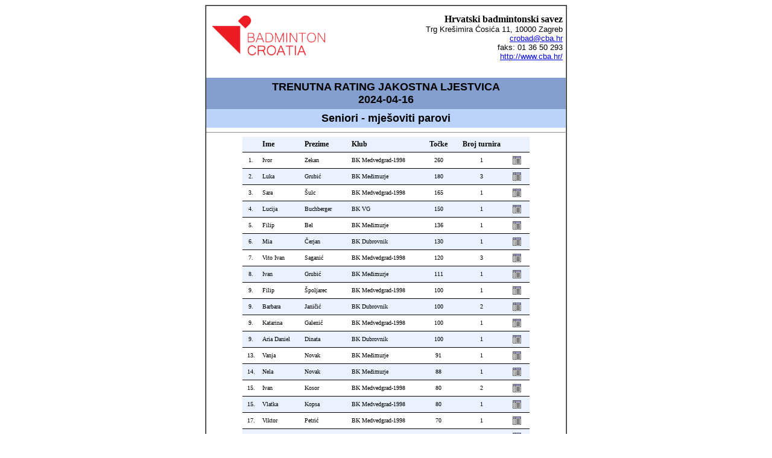

--- FILE ---
content_type: text/html; charset=UTF-8
request_url: https://cba.sors.si/rating/show_rating.php?show_rating=2892
body_size: 2322
content:
<html>
<head>
<title>Rating</title>
<meta http-equiv="Content-Type" content="text/html; charset=windows-1250" />
<style type="text/css">
<!--
.crte {  border-color: #000000 black black #000000; border-style: solid; border-top-width: 1px; border-right-width: 0px; border-bottom-width: 1px; border-left-width: 0px}
.tekst {  font-family: Verdana, Arial, Helvetica, sans-serif; font-size: 13px; text-align: left}
.tekstNaslovna {  font-family: Verdana, Arial, Helvetica, sans-serif; font-size: 18px; text-align: left}
.naslov {  font-family: Verdana, Arial, Helvetica, sans-serif; font-size: 22px; text-align: center}
.lestvica {
	font-family: Verdana; font-size: 12px; text-align: left;
	border-top-width: 0px;
	border-right-width: 0px;
	border-bottom-width: 1px;
	border-left-width: 0px;
	border-top-style: solid;
	border-right-style: solid;
	border-bottom-style: solid;
	border-left-style: solid;
	border-top-color: #000000;
	border-right-color: #000000;
	border-bottom-color: #000000;
	border-left-color: #000000;
		
	font-weight: bold;
}
.lestvicaS {
	font-family: Verdana; font-size: 10px; text-align: left;
	border-top-width: 0px;
	border-right-width: 0px;
	border-bottom-width: 1px;
	border-left-width: 0px;
	border-top-style: solid;
	border-right-style: solid;
	border-bottom-style: solid;
	border-left-style: solid;
	border-top-color: #000000;
	border-right-color: #000000;
	border-bottom-color: #000000;
	border-left-color: #000000;
}
.lestvicaL {
	font-family: Verdana; font-size: 10px; text-align: left;
	border-top-width: 0px;
	border-right-width: 0px;
	border-bottom-width: 1px;
	border-left-width: 0px;
	border-top-style: solid;
	border-right-style: solid;
	border-bottom-style: solid;
	border-left-style: solid;
	border-top-color: #000000;
	border-right-color: #000000;
	border-bottom-color: #000000;
	border-left-color: #000000;
	background-color: #eaf1ff;
}
-->
</style>
</head>
<body bgcolor="#FFFFFF" text="#000000">
<script type="text/javascript" src="wztool/wz_tooltip.js"></script> 


<table width="600" border="1" cellspacing="0" cellpadding="0" align="center" class=tekst>
  <tr> 
    <td> 
      <table width="100%" border="0" cellspacing="5" cellpadding="0">
        <tr> 
          <td valign=top><img src="/rating/images/badminton-croatia-logo.png" style="width:200px"></td>
          <td> 
            <div align=right><font face=Verdana size=3><b>Hrvatski badmintonski savez</b></font>
            <font  size=2><br>
              Trg Kre&#353;imira &#262;osi&#263;a 11, 10000 Zagreb<br>
              <a href="mailto:crobad@cba.hr">crobad@cba.hr</a><br>
              faks: 01 36 50 293<br>
              <a href="http://www.cba.hr/" target="_blank">http://www.cba.hr/</a></font></div>
          </td>
        </tr>
      </table>
      <br />
      <table cellspacing="0" cellpadding="5" align="center" class=tekstNaslovna width=100%>
      	<tr>
      		<td width=100% align=center bgcolor=#849ece><b>TRENUTNA RATING JAKOSTNA LJESTVICA  <br>2024-04-16</b></td></tr>
      	</tr>
      	<tr>
      		<td width=100% align=center bgcolor=#bbd2fb><b>Seniori - mje&#353;oviti parovi</b></td></tr>
      	</tr>
      </table>
      <hr>
      <table cellspacing="0" cellpadding="5" align="center" class=tekst border=0 width=80%>
      <tr align=left bgcolor=#eaf1ff class=lestvica>
	      	<td class=lestvica>&nbsp;</td>
	      	<td class=lestvica>Ime</td>
	      	<td class=lestvica>Prezime</td>
	      	<td class=lestvica>Klub</td>
	      	<td class=lestvica><div align=center>To&#269;ke</div></td>
			<td class=lestvica><div align=center>Broj turnira</div></td>
	      	<td class=lestvica>&nbsp;</td>
      </tr>
	  <tr><td class=lestvicaS><div align=center>1.</div></td><td class=lestvicaS>Ivor</td><td class=lestvicaS>Zekan</td><td class=lestvicaS>BK Medvedgrad-1998</td><td class=lestvicaS><div align=center>260</div></td><td class=lestvicaS><div align=center>1</b></td><td class=lestvicaS> <a href=# onmouseover="TagToTip('igr785')"><img border=0 src=images/b_browse.png></a></td></tr><tr><td class=lestvicaL><div align=center>2.</div></td><td class=lestvicaL>Luka</td><td class=lestvicaL>Grubić</td><td class=lestvicaL>BK Međimurje</td><td class=lestvicaL><div align=center>180</div></td><td class=lestvicaL><div align=center>3</b></td><td class=lestvicaL> <a href=# onmouseover="TagToTip('igr317')"><img border=0 src=images/b_browse.png></a></td></tr><tr><td class=lestvicaS><div align=center>3.</div></td><td class=lestvicaS>Sara</td><td class=lestvicaS>Šulc</td><td class=lestvicaS>BK Medvedgrad-1998</td><td class=lestvicaS><div align=center>165</div></td><td class=lestvicaS><div align=center>1</b></td><td class=lestvicaS> <a href=# onmouseover="TagToTip('igr1112')"><img border=0 src=images/b_browse.png></a></td></tr><tr><td class=lestvicaL><div align=center>4.</div></td><td class=lestvicaL>Lucija</td><td class=lestvicaL>Buchberger</td><td class=lestvicaL>BK VG</td><td class=lestvicaL><div align=center>150</div></td><td class=lestvicaL><div align=center>1</b></td><td class=lestvicaL> <a href=# onmouseover="TagToTip('igr398')"><img border=0 src=images/b_browse.png></a></td></tr><tr><td class=lestvicaS><div align=center>5.</div></td><td class=lestvicaS>Filip</td><td class=lestvicaS>Bel</td><td class=lestvicaS>BK Međimurje</td><td class=lestvicaS><div align=center>136</div></td><td class=lestvicaS><div align=center>1</b></td><td class=lestvicaS> <a href=# onmouseover="TagToTip('igr318')"><img border=0 src=images/b_browse.png></a></td></tr><tr><td class=lestvicaL><div align=center>6.</div></td><td class=lestvicaL>Mia</td><td class=lestvicaL>Čerjan</td><td class=lestvicaL>BK Dubrovnik</td><td class=lestvicaL><div align=center>130</div></td><td class=lestvicaL><div align=center>1</b></td><td class=lestvicaL> <a href=# onmouseover="TagToTip('igr422')"><img border=0 src=images/b_browse.png></a></td></tr><tr><td class=lestvicaS><div align=center>7.</div></td><td class=lestvicaS>Vito Ivan</td><td class=lestvicaS>Saganić</td><td class=lestvicaS>BK Medvedgrad-1998</td><td class=lestvicaS><div align=center>120</div></td><td class=lestvicaS><div align=center>3</b></td><td class=lestvicaS> <a href=# onmouseover="TagToTip('igr1020')"><img border=0 src=images/b_browse.png></a></td></tr><tr><td class=lestvicaL><div align=center>8.</div></td><td class=lestvicaL>Ivan</td><td class=lestvicaL>Grubić</td><td class=lestvicaL>BK Međimurje</td><td class=lestvicaL><div align=center>111</div></td><td class=lestvicaL><div align=center>1</b></td><td class=lestvicaL> <a href=# onmouseover="TagToTip('igr636')"><img border=0 src=images/b_browse.png></a></td></tr><tr><td class=lestvicaS><div align=center>9.</div></td><td class=lestvicaS>Filip</td><td class=lestvicaS>Špoljarec</td><td class=lestvicaS>BK Medvedgrad-1998</td><td class=lestvicaS><div align=center>100</div></td><td class=lestvicaS><div align=center>1</b></td><td class=lestvicaS> <a href=# onmouseover="TagToTip('igr36')"><img border=0 src=images/b_browse.png></a></td></tr><tr><td class=lestvicaL><div align=center>9.</div></td><td class=lestvicaL>Barbara</td><td class=lestvicaL>Janičić</td><td class=lestvicaL>BK Dubrovnik</td><td class=lestvicaL><div align=center>100</div></td><td class=lestvicaL><div align=center>2</b></td><td class=lestvicaL> <a href=# onmouseover="TagToTip('igr696')"><img border=0 src=images/b_browse.png></a></td></tr><tr><td class=lestvicaS><div align=center>9.</div></td><td class=lestvicaS>Katarina</td><td class=lestvicaS>Galenić</td><td class=lestvicaS>BK Medvedgrad-1998</td><td class=lestvicaS><div align=center>100</div></td><td class=lestvicaS><div align=center>1</b></td><td class=lestvicaS> <a href=# onmouseover="TagToTip('igr16')"><img border=0 src=images/b_browse.png></a></td></tr><tr><td class=lestvicaL><div align=center>9.</div></td><td class=lestvicaL>Aria Daniel</td><td class=lestvicaL>Dinata</td><td class=lestvicaL>BK Dubrovnik</td><td class=lestvicaL><div align=center>100</div></td><td class=lestvicaL><div align=center>1</b></td><td class=lestvicaL> <a href=# onmouseover="TagToTip('igr1309')"><img border=0 src=images/b_browse.png></a></td></tr><tr><td class=lestvicaS><div align=center>13.</div></td><td class=lestvicaS>Vanja</td><td class=lestvicaS>Novak</td><td class=lestvicaS>BK Međimurje</td><td class=lestvicaS><div align=center>91</div></td><td class=lestvicaS><div align=center>1</b></td><td class=lestvicaS> <a href=# onmouseover="TagToTip('igr914')"><img border=0 src=images/b_browse.png></a></td></tr><tr><td class=lestvicaL><div align=center>14.</div></td><td class=lestvicaL>Nela</td><td class=lestvicaL>Novak</td><td class=lestvicaL>BK Međimurje</td><td class=lestvicaL><div align=center>88</div></td><td class=lestvicaL><div align=center>1</b></td><td class=lestvicaL> <a href=# onmouseover="TagToTip('igr915')"><img border=0 src=images/b_browse.png></a></td></tr><tr><td class=lestvicaS><div align=center>15.</div></td><td class=lestvicaS>Ivan</td><td class=lestvicaS>Kosor</td><td class=lestvicaS>BK Medvedgrad-1998</td><td class=lestvicaS><div align=center>80</div></td><td class=lestvicaS><div align=center>2</b></td><td class=lestvicaS> <a href=# onmouseover="TagToTip('igr1175')"><img border=0 src=images/b_browse.png></a></td></tr><tr><td class=lestvicaL><div align=center>15.</div></td><td class=lestvicaL>Vlatka</td><td class=lestvicaL>Kopsa</td><td class=lestvicaL>BK Medvedgrad-1998</td><td class=lestvicaL><div align=center>80</div></td><td class=lestvicaL><div align=center>1</b></td><td class=lestvicaL> <a href=# onmouseover="TagToTip('igr904')"><img border=0 src=images/b_browse.png></a></td></tr><tr><td class=lestvicaS><div align=center>17.</div></td><td class=lestvicaS>Viktor </td><td class=lestvicaS>Petrić </td><td class=lestvicaS>BK Medvedgrad-1998</td><td class=lestvicaS><div align=center>70</div></td><td class=lestvicaS><div align=center>1</b></td><td class=lestvicaS> <a href=# onmouseover="TagToTip('igr1230')"><img border=0 src=images/b_browse.png></a></td></tr><tr><td class=lestvicaL><div align=center>17.</div></td><td class=lestvicaL>Jelena</td><td class=lestvicaL>Karapandža</td><td class=lestvicaL>BK Medvedgrad-1998</td><td class=lestvicaL><div align=center>70</div></td><td class=lestvicaL><div align=center>2</b></td><td class=lestvicaL> <a href=# onmouseover="TagToTip('igr1113')"><img border=0 src=images/b_browse.png></a></td></tr><tr><td class=lestvicaS><div align=center>17.</div></td><td class=lestvicaS>Luna</td><td class=lestvicaS>Šaban</td><td class=lestvicaS>BK Medvedgrad-1998</td><td class=lestvicaS><div align=center>70</div></td><td class=lestvicaS><div align=center>1</b></td><td class=lestvicaS> <a href=# onmouseover="TagToTip('igr691')"><img border=0 src=images/b_browse.png></a></td></tr><tr><td class=lestvicaL><div align=center>20.</div></td><td class=lestvicaL>Vito</td><td class=lestvicaL>Radovanović</td><td class=lestvicaL>BK Medvedgrad-1998</td><td class=lestvicaL><div align=center>60</div></td><td class=lestvicaL><div align=center>2</b></td><td class=lestvicaL> <a href=# onmouseover="TagToTip('igr1063')"><img border=0 src=images/b_browse.png></a></td></tr><tr><td class=lestvicaS><div align=center>21.</div></td><td class=lestvicaS>Filip</td><td class=lestvicaS>Antunović</td><td class=lestvicaS>BK VG</td><td class=lestvicaS><div align=center>50</div></td><td class=lestvicaS><div align=center>1</b></td><td class=lestvicaS> <a href=# onmouseover="TagToTip('igr733')"><img border=0 src=images/b_browse.png></a></td></tr><tr><td class=lestvicaL><div align=center>22.</div></td><td class=lestvicaL>Dora</td><td class=lestvicaL>Šurković</td><td class=lestvicaL>BK Dubrovnik</td><td class=lestvicaL><div align=center>45</div></td><td class=lestvicaL><div align=center>3</b></td><td class=lestvicaL> <a href=# onmouseover="TagToTip('igr1008')"><img border=0 src=images/b_browse.png></a></td></tr>      </table>
    </td>
  </tr>
</table>
<span id="igr1175"><table cellpadding=5 cellspacing=0 class=tekst><tr bgcolor=#849ece align=center><td>turnir</td><td>datum</td><td>to&#269;ke</td></tr><tr><td>HK-4 SEN</td><td>2025-10-25</td><td align=center>100</td></tr><tr><td>PH SEN</td><td>2025-02-09</td><td align=center>50</td></tr></table></span>
<span id="igr317"><table cellpadding=5 cellspacing=0 class=tekst><tr bgcolor=#849ece align=center><td>turnir</td><td>datum</td><td>to&#269;ke</td></tr><tr><td>HK-4 SEN</td><td>2025-10-25</td><td align=center>60</td></tr><tr><td>HK-2 SEN</td><td>2025-04-27</td><td align=center>70</td></tr><tr><td>PH SEN</td><td>2025-02-09</td><td align=center>50</td></tr></table></span>
<span id="igr1138"><table cellpadding=5 cellspacing=0 class=tekst><tr bgcolor=#849ece align=center><td>turnir</td><td>datum</td><td>to&#269;ke</td></tr><tr><td>HK-4 SEN</td><td>2025-10-25</td><td align=center>50</td></tr></table></span>
<span id="igr1103"><table cellpadding=5 cellspacing=0 class=tekst><tr bgcolor=#849ece align=center><td>turnir</td><td>datum</td><td>to&#269;ke</td></tr><tr><td>HK-4 SEN</td><td>2025-10-25</td><td align=center>100</td></tr><tr><td>PH SEN</td><td>2025-02-09</td><td align=center>50</td></tr></table></span>
<span id="igr1020"><table cellpadding=5 cellspacing=0 class=tekst><tr bgcolor=#849ece align=center><td>turnir</td><td>datum</td><td>to&#269;ke</td></tr><tr><td>HK-4 SEN</td><td>2025-10-25</td><td align=center>80</td></tr><tr><td>HK-2 SEN</td><td>2025-04-27</td><td align=center>80</td></tr><tr><td>PH SEN</td><td>2025-02-09</td><td align=center>35</td></tr></table></span>
<span id="igr1284"><table cellpadding=5 cellspacing=0 class=tekst><tr bgcolor=#849ece align=center><td>turnir</td><td>datum</td><td>to&#269;ke</td></tr><tr><td>HK-4 SEN</td><td>2025-10-25</td><td align=center>50</td></tr><tr><td>PH SEN</td><td>2025-02-09</td><td align=center>35</td></tr></table></span>
<span id="igr904"><table cellpadding=5 cellspacing=0 class=tekst><tr bgcolor=#849ece align=center><td>turnir</td><td>datum</td><td>to&#269;ke</td></tr><tr><td>HK-4 SEN</td><td>2025-10-25</td><td align=center>70</td></tr></table></span>
<span id="igr1400"><table cellpadding=5 cellspacing=0 class=tekst><tr bgcolor=#849ece align=center><td>turnir</td><td>datum</td><td>to&#269;ke</td></tr><tr><td>HK-4 SEN</td><td>2025-10-25</td><td align=center>41</td></tr><tr><td>HK-2 SEN</td><td>2025-04-27</td><td align=center>60</td></tr></table></span>
<span id="igr696"><table cellpadding=5 cellspacing=0 class=tekst><tr bgcolor=#849ece align=center><td>turnir</td><td>datum</td><td>to&#269;ke</td></tr><tr><td>HK-4 SEN</td><td>2025-10-25</td><td align=center>80</td></tr><tr><td>PH SEN</td><td>2025-02-09</td><td align=center>70</td></tr></table></span>
<span id="igr1063"><table cellpadding=5 cellspacing=0 class=tekst><tr bgcolor=#849ece align=center><td>turnir</td><td>datum</td><td>to&#269;ke</td></tr><tr><td>HK-4 SEN</td><td>2025-10-25</td><td align=center>70</td></tr><tr><td>PH SEN</td><td>2025-02-09</td><td align=center>35</td></tr></table></span>
<span id="igr1113"><table cellpadding=5 cellspacing=0 class=tekst><tr bgcolor=#849ece align=center><td>turnir</td><td>datum</td><td>to&#269;ke</td></tr><tr><td>HK-4 SEN</td><td>2025-10-25</td><td align=center>45</td></tr><tr><td>HK-2 SEN</td><td>2025-04-27</td><td align=center>100</td></tr></table></span>
<span id="igr1045"><table cellpadding=5 cellspacing=0 class=tekst><tr bgcolor=#849ece align=center><td>turnir</td><td>datum</td><td>to&#269;ke</td></tr><tr><td>HK-4 SEN</td><td>2025-10-25</td><td align=center>41</td></tr><tr><td>HK-2 SEN</td><td>2025-04-27</td><td align=center>80</td></tr><tr><td>PH SEN</td><td>2025-02-09</td><td align=center>35</td></tr></table></span>
<span id="igr1241"><table cellpadding=5 cellspacing=0 class=tekst><tr bgcolor=#849ece align=center><td>turnir</td><td>datum</td><td>to&#269;ke</td></tr><tr><td>HK-4 SEN</td><td>2025-10-25</td><td align=center>45</td></tr></table></span>
<span id="igr1008"><table cellpadding=5 cellspacing=0 class=tekst><tr bgcolor=#849ece align=center><td>turnir</td><td>datum</td><td>to&#269;ke</td></tr><tr><td>HK-4 SEN</td><td>2025-10-25</td><td align=center>60</td></tr><tr><td>HK-2 SEN</td><td>2025-04-27</td><td align=center>70</td></tr><tr><td>PH SEN</td><td>2025-02-09</td><td align=center>35</td></tr></table></span>
<span id="igr892"><table cellpadding=5 cellspacing=0 class=tekst><tr bgcolor=#849ece align=center><td>turnir</td><td>datum</td><td>to&#269;ke</td></tr><tr><td>HK-2 SEN</td><td>2025-04-27</td><td align=center>60</td></tr></table></span>
<span id="igr785"><table cellpadding=5 cellspacing=0 class=tekst><tr bgcolor=#849ece align=center><td>turnir</td><td>datum</td><td>to&#269;ke</td></tr><tr><td>HK-2 SEN</td><td>2025-04-27</td><td align=center>100</td></tr></table></span>
<span id="igr636"><table cellpadding=5 cellspacing=0 class=tekst><tr bgcolor=#849ece align=center><td>turnir</td><td>datum</td><td>to&#269;ke</td></tr><tr><td>HK-2 SEN</td><td>2025-04-27</td><td align=center>50</td></tr></table></span>
<span id="igr1438"><table cellpadding=5 cellspacing=0 class=tekst><tr bgcolor=#849ece align=center><td>turnir</td><td>datum</td><td>to&#269;ke</td></tr><tr><td>HK-2 SEN</td><td>2025-04-27</td><td align=center>50</td></tr></table></span>
<span id="igr194"><table cellpadding=5 cellspacing=0 class=tekst><tr bgcolor=#849ece align=center><td>turnir</td><td>datum</td><td>to&#269;ke</td></tr><tr><td>PH SEN</td><td>2025-02-09</td><td align=center>100</td></tr></table></span>
<span id="igr907"><table cellpadding=5 cellspacing=0 class=tekst><tr bgcolor=#849ece align=center><td>turnir</td><td>datum</td><td>to&#269;ke</td></tr><tr><td>PH SEN</td><td>2025-02-09</td><td align=center>50</td></tr></table></span>
<span id="igr1099"><table cellpadding=5 cellspacing=0 class=tekst><tr bgcolor=#849ece align=center><td>turnir</td><td>datum</td><td>to&#269;ke</td></tr><tr><td>PH SEN</td><td>2025-02-09</td><td align=center>35</td></tr></table></span>
<span id="igr1230"><table cellpadding=5 cellspacing=0 class=tekst><tr bgcolor=#849ece align=center><td>turnir</td><td>datum</td><td>to&#269;ke</td></tr><tr><td>PH SEN</td><td>2025-02-09</td><td align=center>35</td></tr></table></span>
<span id="igr1182"><table cellpadding=5 cellspacing=0 class=tekst><tr bgcolor=#849ece align=center><td>turnir</td><td>datum</td><td>to&#269;ke</td></tr><tr><td>PH SEN</td><td>2025-02-09</td><td align=center>35</td></tr></table></span>
<span id="igr1112"><table cellpadding=5 cellspacing=0 class=tekst><tr bgcolor=#849ece align=center><td>turnir</td><td>datum</td><td>to&#269;ke</td></tr><tr><td>PH SEN</td><td>2025-02-09</td><td align=center>35</td></tr></table></span>
<span id="igr503"><table cellpadding=5 cellspacing=0 class=tekst><tr bgcolor=#849ece align=center><td>turnir</td><td>datum</td><td>to&#269;ke</td></tr><tr><td>PH SEN</td><td>2025-02-09</td><td align=center>35</td></tr></table></span>
<span id="igr16"><table cellpadding=5 cellspacing=0 class=tekst><tr bgcolor=#849ece align=center><td>turnir</td><td>datum</td><td>to&#269;ke</td></tr><tr><td>PH SEN</td><td>2025-02-09</td><td align=center>80</td></tr></table></span>
<span id="igr769"><table cellpadding=5 cellspacing=0 class=tekst><tr bgcolor=#849ece align=center><td>turnir</td><td>datum</td><td>to&#269;ke</td></tr><tr><td>PH SEN</td><td>2025-02-09</td><td align=center>50</td></tr></table></span>
<span id="igr915"><table cellpadding=5 cellspacing=0 class=tekst><tr bgcolor=#849ece align=center><td>turnir</td><td>datum</td><td>to&#269;ke</td></tr><tr><td>PH SEN</td><td>2025-02-09</td><td align=center>35</td></tr></table></span>
<span id="igr36"><table cellpadding=5 cellspacing=0 class=tekst><tr bgcolor=#849ece align=center><td>turnir</td><td>datum</td><td>to&#269;ke</td></tr><tr><td>PH SEN</td><td>2025-02-09</td><td align=center>100</td></tr></table></span>
<span id="igr733"><table cellpadding=5 cellspacing=0 class=tekst><tr bgcolor=#849ece align=center><td>turnir</td><td>datum</td><td>to&#269;ke</td></tr><tr><td>PH SEN</td><td>2025-02-09</td><td align=center>70</td></tr></table></span>
<span id="igr422"><table cellpadding=5 cellspacing=0 class=tekst><tr bgcolor=#849ece align=center><td>turnir</td><td>datum</td><td>to&#269;ke</td></tr><tr><td>PH SEN</td><td>2025-02-09</td><td align=center>50</td></tr></table></span>
<span id="igr902"><table cellpadding=5 cellspacing=0 class=tekst><tr bgcolor=#849ece align=center><td>turnir</td><td>datum</td><td>to&#269;ke</td></tr><tr><td>PH SEN</td><td>2025-02-09</td><td align=center>35</td></tr></table></span>
<span id="igr571"><table cellpadding=5 cellspacing=0 class=tekst><tr bgcolor=#849ece align=center><td>turnir</td><td>datum</td><td>to&#269;ke</td></tr><tr><td>PH SEN</td><td>2025-02-09</td><td align=center>50</td></tr></table></span>
<span id="igr1309"><table cellpadding=5 cellspacing=0 class=tekst><tr bgcolor=#849ece align=center><td>turnir</td><td>datum</td><td>to&#269;ke</td></tr><tr><td>PH SEN</td><td>2025-02-09</td><td align=center>70</td></tr></table></span>
<span id="igr318"><table cellpadding=5 cellspacing=0 class=tekst><tr bgcolor=#849ece align=center><td>turnir</td><td>datum</td><td>to&#269;ke</td></tr><tr><td>PH SEN</td><td>2025-02-09</td><td align=center>35</td></tr></table></span>
<span id="igr398"><table cellpadding=5 cellspacing=0 class=tekst><tr bgcolor=#849ece align=center><td>turnir</td><td>datum</td><td>to&#269;ke</td></tr><tr><td>PH SEN</td><td>2025-02-09</td><td align=center>70</td></tr></table></span>
<span id="igr1081"><table cellpadding=5 cellspacing=0 class=tekst><tr bgcolor=#849ece align=center><td>turnir</td><td>datum</td><td>to&#269;ke</td></tr><tr><td>PH SEN</td><td>2025-02-09</td><td align=center>80</td></tr></table></span>
<span id="igr914"><table cellpadding=5 cellspacing=0 class=tekst><tr bgcolor=#849ece align=center><td>turnir</td><td>datum</td><td>to&#269;ke</td></tr><tr><td>PH SEN</td><td>2025-02-09</td><td align=center>35</td></tr></table></span>
<span id="igr691"><table cellpadding=5 cellspacing=0 class=tekst><tr bgcolor=#849ece align=center><td>turnir</td><td>datum</td><td>to&#269;ke</td></tr><tr><td>PH SEN</td><td>2025-02-09</td><td align=center>50</td></tr></table></span>


</body>
</html>
